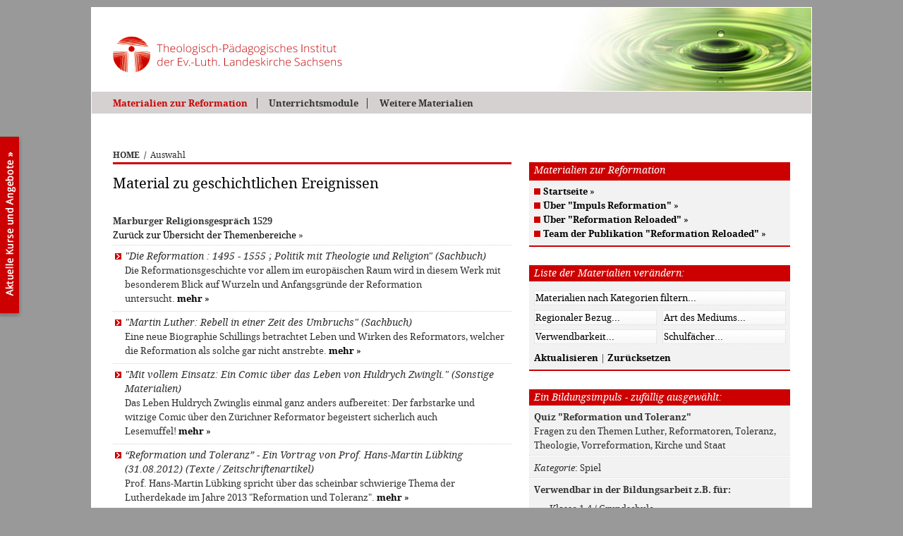

--- FILE ---
content_type: text/html
request_url: https://www.impuls-reformation.de/_script/dbList_materialien.asp?mm=47,%202&list=0,0,251,65&bUrl=de/reformation_materialien.asp
body_size: 32274
content:
<!DOCTYPE HTML PUBLIC "-//W3C//DTD HTML 4.01//EN"
  "http://www.w3.org/TR/html4/strict.dtd">

<HTML><HEAD>

<meta http-equiv="Content-Type" content="text/html;charset=iso-8859-1">
<meta http-equiv="Content-Script-Type" content="text/javascript">
<meta http-equiv="pragma" content="no-cache">
<meta http-equiv="imagetoolbar" content="no">

<meta name="revisit-after" content="30 days">
<meta name="copyright" content="www.impuls-reformation.de">
<meta name="publisher" content="www.impuls-reformation.de">
<meta name="description" content="Bildungsimpulse zur Reformation: Akteure, Projekte, Materialien und mehr | Impuls Reformation ist ein Projekt des Theologisch-Paedagogischen Institutes in Moritzburg">
<meta name="keywords" content="Reformation, Luther, Reformationsorte, Lutherdekade, Reformationsjubilaeum, Bildungsaktivitaeten, Bildungsimpulse, TPI, Theologisch-Paedagogischen Institutes Moritzburg, 500 Jahre Reformation, Bildungsakteure, Bildung, Schule, ausserschulische Bildung, Seminare, Projektwochen, Lehrmaterial">

<title>Materialien [TPI Moritzburg]</title>


<base href="https://www.impuls-reformation.de/">


<link rel=stylesheet type="text/css" href="css/fonts/fontface.css">
<link rel=stylesheet type="text/css" href="css/styleAll.css?v=2">
<link rel=stylesheet type="text/css" href="css/styleTPI.css?v=2">
<link media="screen" rel="stylesheet" type="text/css" href="css/colorbox.css">
<!--[if lte IE 6]><link rel=stylesheet type="text/css" href="css/styleIE.css"><![endif]-->
<!--[if gt IE 6.9999]><link rel=stylesheet type="text/css" href="css/styleIE_7er.css"><![endif]-->

<script type="text/javascript">
   var dUrl = document.URL;
   if(dUrl.search(/#i\d+$/)!=-1){
      document.write("<style type=\"text/css\">#item" + dUrl.substring(dUrl.search(/#i\d+$/)+2,dUrl.length) + "{background-color:#F2F2F2;}</" + "style>");
      }
      window.scrollBy(100, -100);
</script>




<script src="js/functions.js?v=2" type="text/javascript"></script>
<script src="js/jquery-1.4.4.min.js?v=2" type="text/javascript"></script>
<script src="js/jquery.colorbox-min.js?v=2" type="text/javascript"></script>
<script type="text/javascript">
var snArr2 = new Array();
snArr2.push({text:"Startseite",href:"rr/index.asp?mm=2"});
snArr2.push({text:"&#220;ber &quot;Impuls Reformation&quot;",href:"de/infos_impuls-reformation.asp?mm=2"});
snArr2.push({text:"&#220;ber &quot;Reformation Reloaded&quot;",href:"rr/infos_projekttraeger.asp?mm=2"});
snArr2.push({text:"Team der Publikation &quot;Reformation Reloaded&quot;",href:"rr/infos_team.asp?mm=2"});
var snArr3 = new Array();
snArr3.push({text:"Unterrichtsmodule aus &quot;Reformation Reloaded&quot;",href:"rr/module_uebersicht.asp?mm=3"});
snArr3.push({text:"- 1.1 Papsttum und Kirche im Umbruch",href:"rr/modul_1-1_einfuehrung.asp?mm=21"});
snArr3.push({text:"- 1.2 Fr&#252;he Reformationsbestrebungen",href:"rr/modul_1-2_einfuehrung.asp?mm=22"});
snArr3.push({text:"- 2. Luther selbst",href:"rr/modul_2_einfuehrung.asp?mm=23"});
snArr3.push({text:"- 3.1 Die Zeit der Reformation",href:"rr/modul_3-1_einfuehrung.asp?mm=24"});
snArr3.push({text:"- 3.2 Wie die Freiheit in den Glauben kam",href:"rr/modul_3-2_einfuehrung.asp?mm=25"});
snArr3.push({text:"- 3.3 Frieden 1500 &#8211; 1530",href:"rr/modul_3-3_einfuehrung.asp?mm=26"});
snArr3.push({text:"- 3.4 Frauen in der Reformationszeit",href:"rr/modul_3-4_einfuehrung.asp?mm=27"});
snArr3.push({text:"- 4. Die Anderen",href:"rr/modul_4_einfuehrung.asp?mm=28"});
snArr3.push({text:"- 5. Katholische Reform und Gegenreformation",href:"rr/modul_5_einfuehrung.asp?mm=29"});
snArr3.push({text:"- 6.1 Reformation Heute",href:"rr/modul_6-1_einfuehrung.asp?mm=30"});
snArr3.push({text:"- 6.2 Bildung und Reformation geh&#246;ren zusammen",href:"rr/modul_6-2_einfuehrung.asp?mm=31"});
snArr3.push({text:"- 6.3 Martin Luther und die Juden",href:"rr/modul_6-3_einfuehrung.asp?mm=52"});
snArr3.push({text:"&#220;bergreifendes Glossar f&#252;r alle Module",href:"rr/glossar.asp?mm=3"});
snArr3.push({text:"Rollups &quot;Reformation Reloaded&quot;",href:"rr/rollups.asp?mm=3"});
var snArr47 = new Array();
snArr47.push({text:"Bildungsimpulse zur Reformation",href:"de/reformation_materialien.asp?mm=47"});
snArr47.push({text:"Material-Sammlung zu den Themenjahren",href:"de/Material_Themenjahre_Uebersicht.asp?mm=47"});
snArr47.push({text:"Material speziell f&#252;r den Geschichtsunterricht",href:"de/material_geschichtsunterricht.asp?mm=47"});
snArr47.push({text:"Unterrichtsmaterial &quot;Bilder kommen zu Wort&quot;",href:"de/Material_2014_Materialpaket_Bilder-kommen-zu-Wort.asp?mm=47"});
snArr47.push({text:"Unterrichtsmaterial &quot;Luther goes into the World&quot;",href:"de/Material_2015_Paket_Luther-goes-into-the-world.asp?mm=47"});
snArr47.push({text:"Ich m&#246;chte neue Materialien vorschlagen",href:"de/kontaktformular.asp?subject=Reformation_Reloaded:_Material_vorschlagen&mm=47"});
</script>

</head>
<BODY class="dBody" onLoad="javascript:initAll();" onUnload="javascript:exitAll();">



<div id="specWrapper">
<div id="pageWrapper">

   <div id="checkCSS" class="noCSS"><a name="top"></a><hr><h1>Theologisch-P&auml;dagogisches Institut (TPI) in Moritzburg</h1><h2>Materialien zur Reformation [<a href="index.asp" title="TPI Moritzburg - Theologisch P&auml;dagogisches Institut der Ev.-Luth. Landeskirche in Sachsen (Fortbildung, Ausbildung, Tagungen)">www.tpi-moritzburg.de/reformation/</a>]</h2><hr><br></div>

   <div id="head">
      <div class="hLogo"><a class="aTT" href="rr/index.asp" title="Materialien zur Reformation - F&auml;cherverbindende Unterrichtseinheiten f&uuml;r Geschichte und Evangelische Religion und weitere Materialien f&uuml;r die schulische und au&szlig;erschulische Bildung"><img alt="www.tpi-moritzburg.de/reformation" src="pix3/logo_theologisch_paedagogisches_institut_moritzburg_327x53.gif" height="53" width="327"></a></div>
      <div id="subHead"></div>
   </div><!-- id="head" --> 

   <div id="mainNaviWrapper">
      <div class="tb" id="mainNavi">
         <div><div><div><ul class="mnUlA"><li class="ptAFstOn"><a id="mn2" href="https://www.impuls-reformation.de/rr/index.asp?mm=2" title="Materialien zur Reformation">Materialien zur Reformation</a></li>
<li class="ptA"><a id="mn3" href="https://www.impuls-reformation.de/rr/module_uebersicht.asp?mm=3" title="Unterrichtsmodule">Unterrichtsmodule</a></li>
<li class="ptA"><a id="mn47" href="https://www.impuls-reformation.de/de/reformation_materialien.asp?mm=47" title="Weitere Materialien">Weitere Materialien</a></li>
</ul></div></div></div>
      </div><!-- id="mainNavi" -->
   </div><!-- id="mainNaviWrapper" -->   

   <div id="container">

      <div id="usePathWrapper">
         <div id="usePath">
            <ul>
              <li class="fp"><a class="tb" href="https://www.impuls-reformation.de/rr/index.asp">HOME</a></li>
              <li><span>/</span>Auswahl</li>

            </ul>
         </div><!-- id="usePath" -->
      </div><!-- id="usePathWrapper" -->
      
      <div id="mainWrapper">

         <div class="noCSS"><hr><h2>Materialien</h2><hr></div>

         <div id="mainContWrapper">
            <div id="mainCont"><div>
            
            <!-- Main -->
<!--Absatz ff-->


<div class="dbOutList">
   <h1 class="lH1">Material zu geschichtlichen Ereignissen</h1>
   <div class="lHead"><strong>Marburger Religionsgespräch 1529</strong><br><a href="de/reformation_materialien.asp?mm=47, 2">Zur&uuml;ck zur &Uuml;bersicht der Themenbereiche</a> &raquo;</div>



      <div class="lItem icfp1" id="item992"><a name="i992"></a>
         <h3>&quot;Die Reformation : 1495 - 1555 ; Politik mit Theologie und Religion&quot; (Sachbuch)</h3>
         <div class="lB">Die Reformationsgeschichte vor allem im europ&#228;ischen Raum wird in diesem Werk mit besonderem Blick auf Wurzeln und Anfangsgr&#252;nde der Reformation untersucht.&nbsp;<a href="_script/dbDetail_material.asp?mm=47, 2&amp;list=992,0,251,65&amp;bUrl=de/reformation_materialien.asp" title="&quot;Die Reformation : 1495 - 1555 ; Politik mit Theologie und Religion&quot;"><span>mehr</span> &raquo;</a></div>
      </div>

      <div class="lItem ic0" id="item1077"><a name="i1077"></a>
         <h3>&quot;Martin Luther: Rebell in einer Zeit des Umbruchs&quot; (Sachbuch)</h3>
         <div class="lB">Eine neue Biographie Schillings betrachtet Leben und Wirken des Reformators, welcher die Reformation als solche gar nicht anstrebte.&nbsp;<a href="_script/dbDetail_material.asp?mm=47, 2&amp;list=1077,0,251,65&amp;bUrl=de/reformation_materialien.asp" title="&quot;Martin Luther: Rebell in einer Zeit des Umbruchs&quot;"><span>mehr</span> &raquo;</a></div>
      </div>

      <div class="lItem ic1" id="item948"><a name="i948"></a>
         <h3>&quot;Mit vollem Einsatz: Ein Comic &#252;ber das Leben von Huldrych Zwingli.&quot; (Sonstige Materialien)</h3>
         <div class="lB">Das Leben Huldrych Zwinglis einmal ganz anders aufbereitet: Der farbstarke und witzige Comic &#252;ber den Z&#252;richner Reformator begeistert sicherlich auch Lesemuffel!&nbsp;<a href="_script/dbDetail_material.asp?mm=47, 2&amp;list=948,0,251,65&amp;bUrl=de/reformation_materialien.asp" title="&quot;Mit vollem Einsatz: Ein Comic &#252;ber das Leben von Huldrych Zwingli.&quot;"><span>mehr</span> &raquo;</a></div>
      </div>

      <div class="lItem ic0" id="item1093"><a name="i1093"></a>
         <h3>&#8220;Reformation und Toleranz&#8221; - Ein Vortrag von Prof. Hans-Martin L&#252;bking (31.08.2012) (Texte / Zeitschriftenartikel)</h3>
         <div class="lB">Prof. Hans-Martin L&#252;bking spricht &#252;ber das scheinbar schwierige Thema der Lutherdekade im Jahre 2013 &quot;Reformation und Toleranz&quot;.&nbsp;<a href="_script/dbDetail_material.asp?mm=47, 2&amp;list=1093,0,251,65&amp;bUrl=de/reformation_materialien.asp" title="&#8220;Reformation und Toleranz&#8221; - Ein Vortrag von Prof. Hans-Martin L&#252;bking (31.08.2012)"><span>mehr</span> &raquo;</a></div>
      </div>

      <div class="lItem ic1" id="item696"><a name="i696"></a>
         <h3>2000 Jahre Christentum, Folge 7: &#8222;Allein der Glaube &#8211; Zukunft durch R&#252;ckkehr&#8220; (Dokumentarfilm)</h3>
         <div class="lB">Das im &#8222;Ersten&#8220; ausgestrahlte Medienverbundprojekt besch&#228;ftigt sich mit der Geschichte des Christentums. Dokumentarische und nachgestellte Szenen erleichtern dem Zuschauen den Eintritt in die jeweilige Zeit.&nbsp;<a href="_script/dbDetail_material.asp?mm=47, 2&amp;list=696,0,251,65&amp;bUrl=de/reformation_materialien.asp" title="2000 Jahre Christentum, Folge 7: &#8222;Allein der Glaube &#8211; Zukunft durch R&#252;ckkehr&#8220;"><span>mehr</span> &raquo;</a></div>
      </div>

      <div class="lItem ic0" id="item991"><a name="i991"></a>
         <h3>Abenteuer-Spiel: Reformation in Hessen (Spiel)</h3>
         <div class="lB">F&#252;rst Heinrich von Braunschweig-Wolfenb&#252;ttel schickt seinen Diener Johann aus, um Informationen &#252;ber seinen Feind Philipp den Gro&#223;m&#252;tigen von Hessen zu sammeln.&nbsp;<a href="_script/dbDetail_material.asp?mm=47, 2&amp;list=991,0,251,65&amp;bUrl=de/reformation_materialien.asp" title="Abenteuer-Spiel: Reformation in Hessen"><span>mehr</span> &raquo;</a></div>
      </div>

      <div class="lItem ic1" id="item1083"><a name="i1083"></a>
         <h3>DAMALS, das Magazin f&#252;r Geschichte: &quot;Die gro&#223;en Reformatoren&quot; (Texte / Zeitschriftenartikel)</h3>
         <div class="lB">Mar&#173;tin Lu&#173;ther, Huld&#173;rych Zwing&#173;li und Jo&#173;han&#173;nes Cal&#173;vin waren jene gro&#223;en Reformatoren, welche die Amtskirche kritisierten und neue Glaubensgrunds&#228;tze formulierten.&nbsp;<a href="_script/dbDetail_material.asp?mm=47, 2&amp;list=1083,0,251,65&amp;bUrl=de/reformation_materialien.asp" title="DAMALS, das Magazin f&#252;r Geschichte: &quot;Die gro&#223;en Reformatoren&quot;"><span>mehr</span> &raquo;</a></div>
      </div>

      <div class="lItem ic0" id="item1935"><a name="i1935"></a>
         <h3>Die Reformation Martin Luthers (Texte / Zeitschriftenartikel)</h3>
         <div class="lB">Zur&#252;ck zum Usrprung des Evangeliums&nbsp;<a href="_script/dbDetail_material.asp?mm=47, 2&amp;list=1935,0,251,65&amp;bUrl=de/reformation_materialien.asp" title="Die Reformation Martin Luthers"><span>mehr</span> &raquo;</a></div>
      </div>

      <div class="lItem ic1" id="item1070"><a name="i1070"></a>
         <h3>Graphic Novel &quot;Luther&quot; (Sonstige Materialien)</h3>
         <div class="lB">Moritz Stetter fasste bereits Leben und Wirken des Theologen Dietrich Bonhoeffer in Bild und Wort. Nun erscheint die jugendfreundliche, aber dennoch anspruchsvolle Graphic Novel &quot;Luther&quot;.&nbsp;<a href="_script/dbDetail_material.asp?mm=47, 2&amp;list=1070,0,251,65&amp;bUrl=de/reformation_materialien.asp" title="Graphic Novel &quot;Luther&quot;"><span>mehr</span> &raquo;</a></div>
      </div>

      <div class="lItem ic0" id="item1517"><a name="i1517"></a>
         <h3>Lutherpredigt 1529 (Texte / Zeitschriftenartikel)</h3>
         <div class="lB">Martin Luthers Predigt in der Erfurter Barf&#252;&#223;erkirche von 1529.&nbsp;<a href="_script/dbDetail_material.asp?mm=47, 2&amp;list=1517,0,251,65&amp;bUrl=de/reformation_materialien.asp" title="Lutherpredigt 1529"><span>mehr</span> &raquo;</a></div>
      </div>

      <div class="lItem ic1" id="item365"><a name="i365"></a>
         <h3>Martin Luther &#8211; Biographie von Volker Leppin (Sonstige Materialien)</h3>
         <div class="lB">Die von Leppin vorgelegte Biographie Luthers wagt ein Gedankenexperiment: der Reformator soll von seinen Wurzeln her betrachtet werden, um der Person Luthers ohne Vorinterpretationen m&#246;glichst nahe zu kommen.&nbsp;<a href="_script/dbDetail_material.asp?mm=47, 2&amp;list=365,0,251,65&amp;bUrl=de/reformation_materialien.asp" title="Martin Luther &#8211; Biographie von Volker Leppin"><span>mehr</span> &raquo;</a></div>
      </div>

      <div class="lItem ic0" id="item1684"><a name="i1684"></a>
         <h3>Martin Luther - die Lektionen der Stra&#223;e. (Sachbuch)</h3>
         <div class="lB">Wie die Welt das Denken des Reformators ver&#228;nderte.&nbsp;<a href="_script/dbDetail_material.asp?mm=47, 2&amp;list=1684,0,251,65&amp;bUrl=de/reformation_materialien.asp" title="Martin Luther - die Lektionen der Stra&#223;e."><span>mehr</span> &raquo;</a></div>
      </div>

      <div class="lItem ic1" id="item859"><a name="i859"></a>
         <h3>Melanchthon neu entdeckt (Texte / Zeitschriftenartikel)</h3>
         <div class="lB">Den 500. Geburtstag des gro&#223;en Humanisten nehmen Vertreter aus Kirche und Politik zum Anla&#223;, um das Wirken und die Zeit Melanchthons zu beleuchten.&nbsp;<a href="_script/dbDetail_material.asp?mm=47, 2&amp;list=859,0,251,65&amp;bUrl=de/reformation_materialien.asp" title="Melanchthon neu entdeckt"><span>mehr</span> &raquo;</a></div>
      </div>

      <div class="lItem ic0" id="item2103"><a name="i2103"></a>
         <h3>Quiz &quot;Reformation und Toleranz&quot; (Spiel)</h3>
         <div class="lB">Fragen zu den Themen Luther, Reformatoren, Toleranz, Theologie, Vorreformation, Kirche und Staat&nbsp;<a href="_script/dbDetail_material.asp?mm=47, 2&amp;list=2103,0,251,65&amp;bUrl=de/reformation_materialien.asp" title="Quiz &quot;Reformation und Toleranz&quot;"><span>mehr</span> &raquo;</a></div>
      </div>

      <div class="lItem ic1" id="item836"><a name="i836"></a>
         <h3>Stefan Rhein &quot;Philipp Melanchthon. Reformator - Lehrer Deutschlands - Weggef&#228;hrte Luthers&quot; (Sachbuch)</h3>
         <div class="lB">Pillip Melanchton vereinte viele Attribute auf sich. Philosoph, Theologe, Humanist - die Reihung lie&#223;e sich m&#252;helos fortsetzen.&nbsp;<a href="_script/dbDetail_material.asp?mm=47, 2&amp;list=836,0,251,65&amp;bUrl=de/reformation_materialien.asp" title="Stefan Rhein &quot;Philipp Melanchthon. Reformator - Lehrer Deutschlands - Weggef&#228;hrte Luthers&quot;"><span>mehr</span> &raquo;</a></div>
      </div>

      <div class="lItem ic0" id="item751"><a name="i751"></a>
         <h3>Themenheft Reformation. Geschichte Lernen 9 (2008). (Texte / Zeitschriftenartikel)</h3>
         <div class="lB">Aus geschichtsdidaktischer Sicht widmen sich die Artikel multiperspektivisch dem Thema Reformation und liefern zahlreiche Impulse sowie Materialien f&#252;r die Umsetzung im Unterricht.&nbsp;<a href="_script/dbDetail_material.asp?mm=47, 2&amp;list=751,0,251,65&amp;bUrl=de/reformation_materialien.asp" title="Themenheft Reformation. Geschichte Lernen 9 (2008)."><span>mehr</span> &raquo;</a></div>
      </div>

      <div class="lItem ic1" id="item1952"><a name="i1952"></a>
         <h3>&#220;berblick zur Reformation (Kartenmaterial / Geodaten)</h3>
         <div class="lB">Infographik zur Ausbreitung, dem geschichtlichen Ablauf und den Grundgedanken der Reformation&nbsp;<a href="_script/dbDetail_material.asp?mm=47, 2&amp;list=1952,0,251,65&amp;bUrl=de/reformation_materialien.asp" title="&#220;berblick zur Reformation"><span>mehr</span> &raquo;</a></div>
      </div>

      <div class="lItem ic0" id="item752"><a name="i752"></a>
         <h3>Wer war Luther? Infos, Hintergr&#252;nde und Diskussionsanregungen. (Kopiervorlage)</h3>
         <div class="lB">Das Material stellt Kopiervorlagen bereit, die umf&#228;nglich das Thema Reformation didaktisch aufbereiten. Zur selbstst&#228;ndigen und spielerischen Erarbeitung f&#252;r Sch&#252;lerinnen und Sch&#252;ler.&nbsp;<a href="_script/dbDetail_material.asp?mm=47, 2&amp;list=752,0,251,65&amp;bUrl=de/reformation_materialien.asp" title="Wer war Luther? Infos, Hintergr&#252;nde und Diskussionsanregungen."><span>mehr</span> &raquo;</a></div>
      </div>

      <div class="lItem ic1" id="item2073"><a name="i2073"></a>
         <h3>Zwingli und Luther (Texte / Zeitschriftenartikel)</h3>
         <div class="lB">Ihr Streit um das Abendmahl in seinen politischen und religi&#246;sen Beziehungen&nbsp;<a href="_script/dbDetail_material.asp?mm=47, 2&amp;list=2073,0,251,65&amp;bUrl=de/reformation_materialien.asp" title="Zwingli und Luther"><span>mehr</span> &raquo;</a></div>
      </div>

</div>

<!--Absatz ff-->


<!-- /Main -->

            </div></div><!-- id="mainCont" -->
            <div class="botClr">&nbsp;</div>
         </div><!-- id="mainContWrapper" -->
         
         <div class="noCSS"><hr></div>

         <div id="addContWrapper">
            <div id="addCont">
               
               <div class="m2"><h2 class="infoAreaTitle">Materialien zur Reformation</h2><div class="subNaviArea"><div class="infoArea"><ul class="mnUlB"><li class="ptBFst sn1"><a class="" href="https://www.impuls-reformation.de/rr/index.asp?mm=2" title="Startseite"><span>Startseite</span> &raquo;</a></li>
<li class="ptB sn0"><a class="" href="https://www.impuls-reformation.de/de/infos_impuls-reformation.asp?mm=2" title="&#220;ber &quot;Impuls Reformation&quot;"><span>&#220;ber &quot;Impuls Reformation&quot;</span> &raquo;</a></li>
<li class="ptB sn1"><a class="" href="https://www.impuls-reformation.de/rr/infos_projekttraeger.asp?mm=2" title="&#220;ber &quot;Reformation Reloaded&quot;"><span>&#220;ber &quot;Reformation Reloaded&quot;</span> &raquo;</a></li>
<li class="ptB sn0"><a class="" href="https://www.impuls-reformation.de/rr/infos_team.asp?mm=2" title="Team der Publikation &quot;Reformation Reloaded&quot;"><span>Team der Publikation &quot;Reformation Reloaded&quot;</span> &raquo;</a></li>
</ul></div></div></div>
               
               <div class="noCSS"><hr></div>
               
               


   <script type="text/javascript">
      function listFilter_send(){
         var df=document.listFilterForm; 
         df.setListFilter.value="1"; 
         df.submit()
      }
   </script>

   <div class="filterArea stdForm">
      <h2>Liste der Materialien ver&auml;ndern:</h2>
      <div class="faBody">
         <form action="_script/dbList_materialien.asp?mm=47, 2&amp;list=0,0,251,65" name="listFilterForm" method="post">
         <div id="fld_filter213" class="fFld">
            <select class="" name="filter213" onChange="javascript:listFilter_send()">
               <option value="-1">Materialien nach Kategorien filtern...</option>
               
<option value="224">Ausstellung</option>
<option value="223">Belletristik</option>
<option value="222">Dokumentarfilm</option>
<option value="221">Fotographie</option>
<option value="220">Handschrift</option>
<option value="219">H&#246;rbuch</option>
<option value="218">H&#246;rspiel</option>
<option value="217">Kalender</option>
<option value="216">Kartenmaterial / Geodaten</option>
<option value="215">Kopiervorlage</option>
<option value="214">Kunstobjekt</option>
<option value="213">Kurzfilm</option>
<option value="212">Lernprogramm</option>
<option value="211">Musik</option>
<option value="210">Musiknoten</option>
<option value="209">Online-Material</option>
<option value="208">Online Themenseite</option>
<option value="207">Podcast</option>
<option value="206">Sachbuch</option>
<option value="205">Spiel</option>
<option value="204">Spielfilm</option>
<option value="203">Texte / Zeitschriftenartikel</option>
<option value="202">Theater</option>
<option value="201">Sonstige Materialien</option>

               
            </select>
         </div>
         <div class="fGroup">
            <div id="fld_filter230" class="stdFld fl">
               <select class="" name="filter230" onChange="javascript:listFilter_send()">
                  <option value="-1">Regionaler Bezug...</option>
                  
<option value="235">Deutschland gesamt</option>
<option value="234">Mitteldeutschland</option>
<option value="233">S&#252;ddeutschland</option>
<option value="232">Norddeutschland</option>
<option value="231">England</option>
<option value="230">Niederlande</option>
<option value="229">Nordamerika</option>
<option value="228">Osteuropa</option>
<option value="227">Schweiz</option>
<option value="226">Skandinavien</option>
<option value="225">Sonstige / Regional &#252;bergreifend</option>

                  
               </select>
            </div>
            <div id="fld_filter227" class="stdFld fr">
               <select class="" name="filter227" onChange="javascript:listFilter_send()">
                  <option value="-1">Art des Mediums...</option>
                  
<option value="196">Audio-CD / Kassette</option>
<option value="195">Blindendruck</option>
<option value="194">Buch</option>
<option value="193">Datei (PDF, Pr&#228;sent., Bild, ...)</option>
<option value="192">E-Book</option>
<option value="191">Film (Blu-Ray, DVD, VHS)</option>
<option value="190">Foliensatz</option>
<option value="189">Medienkombination</option>
<option value="188">Software / App</option>
<option value="187">Website</option>
<option value="186">Zeitung / Zeitschrift</option>
<option value="185">Sonstiges</option>

                  
               </select>
            </div>
            <div id="fld_filter246" class="stdFld fl">
               <select class="" name="filter246" onChange="javascript:listFilter_send()">
                  <option value="-1">Verwendbarkeit...</option>
                  
<option value="267">Klasse 1-4 / Grundschule</option>
<option value="266">Klasse 5-10 / Alle Schulformen</option>
<option value="265">Klasse 11-12 / Gymnasium</option>
<option value="264">Berufsbildende Schule</option>
<option value="263">Sonderschule/F&#246;rderschule</option>
<option value="262">au&#223;erschulische Jugendbildung</option>
<option value="777">Von Sch&#252;lern f&#252;r Sch&#252;ler</option>
<option value="261">Erwachsenenbildung</option>
<option value="260">Gemeindearbeit</option>

                  
               </select>
            </div>
            <div id="fld_filter248" class="stdFld fr">
               <select class="" name="filter248" onChange="javascript:listFilter_send()">
                  <option value="-1">Schulf&auml;cher...</option>
                  
<option value="246">Geschichte</option>
<option value="245">Deutsch</option>
<option value="244">Latein</option>
<option value="243">Ev. Religion</option>
<option value="242">Kath. Religion</option>
<option value="241">Ethik/Sozialkunde</option>
<option value="240">Musik</option>
<option value="239">Kunst</option>
<option value="238">Naturwissenschaften/Mathematik</option>
<option value="237">Sonstige</option>
<option value="236">F&#228;cher&#252;bergreifend</option>

                  
               </select>
            </div>
         </div>
         
         <div class="foot">
            <input name="setListFilter" type="hidden" value="">
            <a class="set" href="javascript:void(0);" onClick="javascript:listFilter_send()" title="Liste aktualisieren..."><span>Aktualisieren</span></a>&nbsp;|&nbsp;<a class="reset" href="_script/dbList_materialien.asp?mm=47, 2&amp;list=0,0,251,65" title="Filter zur&uuml;cksetzen..."><span>Zur&uuml;cksetzen</span></a>
         </div>
         </form>
      </div>
   </div>

<!-- addCont -->
<!--Absatz ff-->


<!-- /addCont -->






<div class="dbOutList dbOutDetails subDetails dExpList">
   <h2>Ein Bildungsimpuls - zuf&auml;llig ausgew&auml;hlt:</h2>
   <div class="subBody">
      <b>Quiz &quot;Reformation und Toleranz&quot;</b><br>
      Fragen zu den Themen Luther, Reformatoren, Toleranz, Theologie, Vorreformation, Kirche und Staat<br>
      <hr><span class="ti">Kategorie</span>: Spiel<br>
      <hr><b>Verwendbar in der Bildungsarbeit z.B. f&uuml;r:</b>
      <div class="subBody subFlatList"><ul>
   <li class="icfp1">Klasse 1-4 / Grundschule</li>
   <li class="ic0">Klasse 5-10 / Alle Schulformen</li>
   <li class="ic1">Berufsbildende Schule</li>
   <li class="ic0">au&#223;erschulische Jugendbildung</li>
   <li class="ic1">Gemeindearbeit</li></ul></div>
      
      <hr><img alt="" class="arrImg" src="pix3/std_arr.gif" height="11" width="11"><a href="_script/dbDetail_material.asp?mm=47&amp;list=2103,0&amp;bUrl=de/reformation_materialien.asp" title="Quiz &quot;Reformation und Toleranz&quot;"><span>Details zum Material anzeigen</span> &raquo;</a>
   </div>
</div>
<div class="shuffleReloadLnk"><a href="_script/dbList_materialien.asp?mm=47,%202&amp;list=0,0,251,65&amp;bUrl=de/reformation_materialien.asp" title="Anderes Material vorschlagen...">neuer Zufallsimpuls</a></div>



            </div><!-- id="addCont" -->
         </div><!-- id="addContWrapper" -->

      </div><!-- id="mainWrapper" -->

   </div><!-- id="container" -->

   <div class="noCSS"><hr></div>

   <div id="footer">
      <ul class="r">
         <li class="imprint"><a class="aTT" href="rr/impressum.asp?mm=2" title="Impressum f&uuml;r www.tpi-moritzburg.de/reformation">Impressum</a></li>
         <li><a class="aTT" href="http://www.TPI-Moritzburg.de/" onClick="window.open(this.href); return false;" title="Eine Publikation des Theologisch P&auml;dagogisches Instituts (TPI) der Ev.-Luth. Landeskirche in Sachsen - www.TPI-Moritzburg.de">Eine Publikation des TPI Moritzburg &copy; 2026</a></li>
      </ul>
      <ul class="l">
<li class="goTop"><a class="aTT" href="javascript:window.scrollTo(0,0);" title="Seite nach oben rollen"><img alt="" src="https://www.impuls-reformation.de/pix3/s_top_7x11.gif" height="11" width="7">nach oben</a></li>
<li class="print"><a class="aTT" href="_script/dbList_materialien.asp?print=1&amp;list=0,0,251,65" onClick="javascript:topInfo(this.href,'print',780,600); return false;" title="Aktuelle Seite in der Druckansicht &ouml;ffnen"><img alt="" src="https://www.impuls-reformation.de/pix3/s_print_11x10.gif" height="10" width="11">Druckansicht</a></li>
<li class="imginfo"><a href="rr/infos_bildnachweise.asp" title="Informationen zu verwendeten Bildern..."><img alt="" src="https://www.impuls-reformation.de/pix3/s_imginfo_11x10.gif" height="10" width="11">Bildnachweis</a></li>
</ul>

   </div><!-- id="footer" -->

   <div id="footerAddArea">
      <div class="aaWrapper">
         <ul>
            <li class="l_impuls"><img alt="Impuls-Reformation.de - Akteure, Projekte, Materialien" src="pix3/logo_impuls-reformation_120x59.gif" height="59" width="120"></li>
            <li class="txt">Impuls Reformation wurde gef&ouml;rdert durch das <br><a href="https://www.smk.sachsen.de/" onClick="window.open(this.href); return false;" title="externer Link: www.smk.sachsen.de">S&auml;chsische Staatsministerium f&uuml;r Kultus und Sport</a><br>und die <a href="http://www.evlks.de/" onClick="window.open(this.href); return false;" title="externer Link: www.evlks.de">Ev.-Lutherische Landeskirche Sachsens</a></li>
            <li class="l_smk"><a href="https://www.smk.sachsen.de/" onClick="window.open(this.href); return false;" title="externer Link: www.smk.sachsen.de"><img alt="S&auml;chsisches Staatsministerium für Kultus und Sport" src="pix/logo_sw_smk-sachsen_253x36.gif" height="36" width="253"></a></li>
            <li class="l_evlks"><a href="http://www.evlks.de/" onClick="window.open(this.href); return false;" title="externer Link: www.evlks.de"><img alt="Evangelisch-Lutherische Landeskirche Sachsen" src="pix/logo_sw_landeskirche_85x93.gif" height="93" width="85"></a></li>
         </ul>
      </div>
      <div class="aaWrapper">
         <ul>
            <li class="l_rr"><img alt="Reformation Reloaded" src="pix2/logo_reformation_reloaded_130x47.gif" height="47" width="130"></li>
            <li class="txt">Reformation Reloaded entstand in Zusammenarbeit mit <br>dem <a href="http://geschichtslehrerverband.de/" onClick="window.open(this.href); return false;" title="externer Link: geschichtslehrerverband.de">Verband der Geschichtslehrer Deutschlands e.V.</a> und <br>wurde gef&ouml;rdert durch die <a href="https://www.ekd.de/" onClick="window.open(this.href); return false;" title="externer Link: www.ekd.de">Ev. Kirche in Deutschland</a></li>
            <li class="l_vgd"><a href="http://geschichtslehrerverband.de/" onClick="window.open(this.href); return false;" title="externer Link: geschichtslehrerverband.de"><img alt="Verband der Geschichtslehrer Deutschlands e.V." src="pix3/logo_vgd_196x51.gif" height="51" width="196"></a></li>
            <li class="l_ekd"><a href="https://www.ekd.de/" onClick="window.open(this.href); return false;" title="externer Link: www.ekd.de"><img alt="EKD" src="pix3/logo_ekd_121x57.gif" height="57" width="121"></a></li>
         </ul>
      </div>
   </div><!-- id="footerAddArea" -->

   <div class="noCSS"><br><hr><a href="_script/dbList_materialien.asp?mm=47,%202&amp;list=0,0,251,65&amp;bUrl=de/reformation_materialien.asp#top" title="Seite nach oben rollen">nach oben springen</a> || <a href="index.asp" title="Materialien zur Reformation f&uuml;r die schulische und au&szlig;erschulische Bildung">Zur Startseite</a><hr><br></div>

</div><!-- id="pageWrapper" -->

<div id="tpiButton"><a class="aTT" id="tpiButtonLnk" onClick="window.open(this.href); return false;" href="http://www.tpi-moritzburg.de/" title="Hier gehts zur Hauptseite des Theologisch-Pädagogisches Instituts (TPI) in Moritzburg mit den aktuellen Kursen und Angeboten...">&nbsp;</a></div>

<div id="pageOverlay" style="display:none;"></div>
<div id="pageOverlayCont" style="display:none;">
   <div id="pageOverlayBodyWrapper" class="bodyWrapper">
      <div id="pageOverlayClose"><a href="javascript:void(0);" onClick="javascript:closeOverlay();"><span>Fenster schließen</span></a></div>
      <div id="pageOverlayBody" onMouseOver="javascript:showTT(this,'');" onMouseOut="javascript:hideTT();"></div>
   </div>
</div><!-- id="pageOverlayCont" -->

</div><!-- id="specWrapper" -->

<div id="emHeightHlp">&nbsp;</div>

<div id="gMapOverlay"></div>
<div id="tooltipDiv"></div>
<div id="cbTitleDiv"></div>


</body></html>



--- FILE ---
content_type: text/css
request_url: https://www.impuls-reformation.de/css/fonts/fontface.css
body_size: 1884
content:
/* Generated by Font Squirrel (http://www.fontsquirrel.com) on February 5, 2012 */


@font-face {
    font-family: 'DroidSerifRegular';
    src: url('droidserif-regular-webfont.eot');
    src: url('droidserif-regular-webfont.eot?#iefix') format('embedded-opentype'),
         url('droidserif-regular-webfont.woff') format('woff'),
         url('droidserif-regular-webfont.ttf') format('truetype'),
         url('droidserif-regular-webfont.svg#DroidSerifRegular') format('svg');
    font-weight: normal;
    font-style: normal;

}

@font-face {
    font-family: 'DroidSerifBold';
    src: url('droidserif-bold-webfont.eot');
    src: url('droidserif-bold-webfont.eot?#iefix') format('embedded-opentype'),
         url('droidserif-bold-webfont.woff') format('woff'),
         url('droidserif-bold-webfont.ttf') format('truetype'),
         url('droidserif-bold-webfont.svg#DroidSerifBold') format('svg');
    font-weight: normal;
    font-style: normal;

}

@font-face {
    font-family: 'DroidSerifItalic';
    src: url('droidserif-italic-webfont.eot');
    src: url('droidserif-italic-webfont.eot?#iefix') format('embedded-opentype'),
         url('droidserif-italic-webfont.woff') format('woff'),
         url('droidserif-italic-webfont.ttf') format('truetype'),
         url('droidserif-italic-webfont.svg#DroidSerifItalic') format('svg');
    font-weight: normal;
    font-style: normal;

}

@font-face {
    font-family: 'DroidSerifBoldItalic';
    src: url('droidserif-bolditalic-webfont.eot');
    src: url('droidserif-bolditalic-webfont.eot?#iefix') format('embedded-opentype'),
         url('droidserif-bolditalic-webfont.woff') format('woff'),
         url('droidserif-bolditalic-webfont.ttf') format('truetype'),
         url('droidserif-bolditalic-webfont.svg#DroidSerifBoldItalic') format('svg');
    font-weight: normal;
    font-style: normal;

}


--- FILE ---
content_type: text/css
request_url: https://www.impuls-reformation.de/css/styleAll.css?v=2
body_size: 53195
content:
/* **************************************************************
   impuls-reformation.de
***************************************************************** */

* {
									font-size: 100%;  				/* 16px */
									font-family: 'DroidSerifRegular', Arial, sans-serif;
									font-size-adjust: 0.54;
									font-weight:100;
									margin:0; 
									padding:0;
									}

body{
									background-color:#999;
									color:#333;
									font-size: 62.5%;   				/* 10px */
									line-height:1.4em;
									}

b, strong, .tb, .tb *, a span, 
#cbTitleDiv,
.dbKeywordTree li.thOpen a,
.badFormMsgDiv, .goodFormMsgDiv{
									font-family: 'DroidSerifBold', Arial, sans-serif;
									}

i, .ti, .ti *, h2, h3, h4,
#mainCont .txtStd th,
#addCont .txtStd th{
									font-family: 'DroidSerifItalic', Arial, sans-serif;
									}

.tbi, .tbi *, h2 a span, h3 a span{
									font-family: 'DroidSerifBoldItalic', Arial, sans-serif;
									}

.flowingTxt a span{
									font-family: 'DroidSerifRegular', Arial, sans-serif;
									}

/* ********************************** Layout ********************************** */

#emHeightHlp{
									font-size:1em;
									height:4em;
									overflow:hidden;
									}

#pageWrapper{
									border:1px solid #fff;
									clear:both;
									margin:1em auto;
									position:relative;
									width:1020px;
									}

/* Kopf ----------------------------------------------------------------------- */

#head{
									background:#fff url(../pix/headBg_370x118.jpg) no-repeat right top;
									border-bottom:1px solid #fff;
									height:118px;
									overflow:hidden;
									position:relative;
									}

#head a{
									display:block;
									margin:5px 0 4px 13px;
									padding:16px;
									width:153px;
									}

/* headNavi */

#headNaviWrapper{
									background-color:#E64684;
									border-top:2px solid #E64684;
									border-bottom:2px solid #E64684;
									padding:0 2.1em 0 3em;
									position:relative;
									}

#headTitle{
									}


#headTitle h5{
									color:#fff;
									font-size:1.8em;
									line-height:1em;
									padding:5px 0 4px 0;
									}

#headNavi{
									float:right;
									overflow:auto;
									padding:8px 0 0 0;
									position:relative;
									}

#headNavi ul{
									list-style:none outside;
									}

#headNavi li{
									border-left:1px solid #000;
									float:left;
									font-size:1.2em;
									padding:0 .75em 0 .6667em;
									text-transform:uppercase;
									}

#headNavi li.contact{
									border-left:0;
									}

#headNavi li.loginLnk{
									}

#headNavi li.logoutLnk{
									}

#headNavi li.userDataLnk{
									background:url(../pix/s_userdata_12x12.gif) no-repeat 7px center;
									padding:0 .75em 0 24px;
									}

#headNavi li.fblink{
									background:url(../pix/s_headFB_12x12.gif) no-repeat right center;
									padding:0 18px 0 .75em;
									}

#headNavi li a,
#headNavi li span{
									color:#fff;
									text-decoration:none;
									}

#headNavi li a:hover{
									color:#fff;
									text-decoration:underline;
									}

/* mainNavi */

#mainNaviWrapper{
									background:#E5C300 url(../pix/mainNaviBg.gif) repeat-x left top;
									border-top:1px solid #fff;
									padding:0 3em;
									position:relative;
									}

#mainNavi{
									border-left:1px solid #fff;
									overflow:auto;
									position:relative;
									}

#mainNavi ul{
									list-style:none outside;
									margin:0; padding:0;
									}

#mainNavi li{
									border-right:1px solid #fff;
									float:left;
									position:relative;
									text-transform:uppercase;
									}

#mainNavi a{
									background:#E5C300 url(../pix/mainNaviBg.gif) repeat-x left top;
									color:#000;
									display:block;
									font-size:1.3em;
									line-height:1em;
									padding:.7692em 1em .6154em 1em;
									text-decoration:none;
									}

#mainNavi a:hover,
#mainNavi li.ptAOn a{
									background:#FFEF91 url(../pix/mainNaviOnBg.gif) repeat-x left bottom;
									color:#000;
									text-decoration:none;
									}

/* Subnavi-Menue -------------------------------------------------------------- */

.subNaviHlpDiv{
									/* border:1px solid #fff; */
									position:absolute;
									}

.subNaviHlpDiv .bgT,
.subNaviHlpDiv .bgT span{
									height:14px;
									overflow:hidden;
									}

.subNaviHlpDiv .bgT{
									background:url(../pix/menuBgTR.png) no-repeat right top;
									padding-right:6px;
									}

.subNaviHlpDiv .bgT span{
									background:url(../pix/menuBgT.png) no-repeat left top;
									display:block;
									}

.subNaviHlpDiv .bgB,
.subNaviHlpDiv .bgB span{
									height:6px;
									overflow:hidden;									
									}

.subNaviHlpDiv .bgB{
									background:url(../pix/menuBgBR.png) no-repeat right top;
									padding-right:6px;
									}

.subNaviHlpDiv .bgB span{
									background:url(../pix/menuBgB.png) no-repeat left top;
									display:block;
									}

.subNaviHlpDiv .wrA{
									background:url(../pix/menuBgL.png) repeat-y left top;
									padding-left:3px;
									}

.subNaviHlpDiv .wrB{
									background:url(../pix/menuBgR.png) repeat-y right top;
									padding-right:6px;
									}

.subNaviHlpDiv .box{
									background:#FFD900;
									}

.subNaviHlpDiv ul{
									list-style:none outside;
									}

.subNaviHlpDiv li{
									border:0;
									font-size:1.2em;
									}



.subNaviHlpDiv a{
									border-top:1px solid #fff;
									color:#333;
									display:block;
									padding:.75em 13px;
									white-space:nowrap;
									}

.subNaviHlpDiv a:hover{
									background:#FFEF91 url(../pix/mainNaviOnBg.gif) repeat-x left bottom;
									color:#000;
									}

.subNaviHlpDiv a, 
.subNaviHlpDiv a:hover, 
.subNaviHlpDiv a span, 
.subNaviHlpDiv a:hover span{
									text-decoration:none;
									}

.subNaviHlpDiv li.n0 a{
									border:0;
									}

/* subNavi */

.subNaviArea{
									margin-bottom:2em;
									}

.subNaviArea .infoArea{
									overflow:auto;
									padding:6px;
									}

#addCont .subNaviArea ul{
									list-style:none outside;
									margin:0; padding:0;
									}

.subNaviArea a{
									background:url(../pix/std_block.gif) no-repeat left 4px;
									display:block;
									padding-left:14px;
									/* text-indent:14px; */
									}

.subNaviArea li.ptBFstOn a,
.subNaviArea li.ptBOn a{
									background:url(../pix/std_arr.gif) no-repeat left 4px;
									}

.subNaviArea li.ptBIFst a,
.subNaviArea li.ptBI a{
									background:url(../pix/std_blockEm.gif) no-repeat left 4px;
									}

.subNaviArea li.ptBIFstOn a,
.subNaviArea li.ptBIOn a{
									background:url(../pix/std_arrEm.gif) no-repeat left 4px;
									}

/* Hauptbereich --------------------------------------------------------------- */

#container{
									background-color:#fff;		/* workBg:  */
									padding:0 3em 3.5em 3em;
									}

#mainWrapper{
									border-top:1px solid #fff;
									overflow:auto;
									position:relative;
									}

/* usePath */

#usePathWrapper{
									font-size:1.2em;
									height:5.6667em;	/* 68 @12 */
									overflow:hidden;
									position:relative;
									}

#usePath{
									overflow:auto;
									position:absolute; bottom:2px; left:0;
									width:565px;
									}

.wBody #usePath{				/* ganze Breite */
									width:955px;
									}

#usePath ul{
									list-style:none outside;
									}

#usePath li{
									float:left; 
									}

#usePath a{
									color:#333;
									text-decoration:none;
									white-space:nowrap;
									}

#usePath a:hover{
									color:#E64684;
									text-decoration:none;
									}

#usePath li span{
									display:block;
									float:left;
									padding:0 .5em;
									}

#usePath a.detailBackLnk img{
									margin-left:6px;
									}

/* rechte Spalte */

#addContWrapper{
									/* border-top:3px solid #76B725; */
									float:right;
									overflow:auto;
									position:relative;
									width:370px;
									}

#addCont{
									font-size:1.3em;
									line-height:1.5385em;	/* 20 @13 */
									padding-bottom:2.5em;
									position:relative;
									}

/* Content-Bereich */

#mainContWrapper{
									border-top:3px solid #76B725;
									float:left;
									overflow:auto;
									padding-bottom:.75em;
									position:relative;
									width:565px;
									}

.aBody #mainContWrapper{	/* autUse */
									border-top:0;
									margin:3em 0 10em 0;
									}

.dBody #mainContWrapper{	/* Detailseiten */
									}

.fBody #mainContWrapper{	/* dbForm */
									}

.wBody #mainContWrapper{	/* ganze Breite */
									width:955px;
									}

#mainCont{
									font-size:1.3em;
									line-height:1.5385em;	/* 20 @13 */
									overflow:auto;
									position:relative;
									}

/* Seiten-Abschluss */

#footer{
									background-color:#75B926;
									border-top:2px solid #75B926;
									border-bottom:2px solid #75B926;
									clear:both;
									color:#fff;
									font-size:1.3em;
									overflow:auto;
									}
			
#footer ul{
									list-style:none outside;
									}

#footer ul li{
									float:right;
									padding:2px 2.5em;
									}

#footer ul li a{
									color:#fff;
									text-decoration:none;
									}

#footer ul li a:hover{
									text-decoration:underline;
									}

#footer ul.r li{
									float:right;
									padding:1px 1em 1px 2em;
									}

#footer ul.r li.imprint{
									border-left:1px solid #fff;
									margin:1px 0;
									padding:1px 2.5em 1px 1em;
									}

#footer ul.l{
									margin-left:2em;
									}

#footer ul.l li{
									float:left;
									margin-right:1.25em;
									padding:0;
									}

#footer ul.l li img{
									margin-right:7px;
									}

#footer ul.l li a{
									display:block;
									padding:2px .5em;
									}

#footer ul.l li a:hover{
									}

/* Logobereich im Fuss */

#footerAddArea{
									background-color:#F2F2F2;
									overflow:auto;
									padding:1.25em 3em;
									}

#footerAddArea .r{
									float:right;
									overflow:auto;
									}

#footerAddArea ul{
									list-style:none outside;
									}

#footerAddArea li{
									float:left;
									margin:0 3em 0 0;
									}

#footerAddArea .r li{
									margin:0 0 0 2em;
									}

#footerAddArea li.txt{
									padding:12px 0;
									white-space:nowrap;
									}

#footerAddArea li.la{
									padding-top:10px;
									}

#footerAddArea li.lb{
									padding-top:20px;
									}

#footerAddArea li.lc{
									}

/* ------------------------------- Druckansicht ------------------------------- */

#printNavi{
									border-bottom:2px solid #737573;
									padding:0 1em;
									}

#printNavi ul{
									list-style:none outside;
									margin:0; padding:0;
									}

#printNavi li{
									border-left:2px solid #737573;
									float:right;
									font-size:1.3em;
									}

#printNavi a{
									color:#fff;
									display:block;
									padding:.5em 1em;
									text-decoration:none;
									}

#printNavi a:hover{
									text-decoration:underline;
									}

#printContainer{
									background-color:#fff;
									overflow:auto;
									padding:2em 2em 0 2em;
									position:relative;
									}

#printBody #logo{
									padding:.5em 0 2em 0;
									}

#printContWrapper{
									border-top:3px solid #76B725;
									border-bottom:2px solid #76B725;
									overflow:auto;
									padding:.75em 0;
									}

#printFooter{
									background-color:#fff;
									border-bottom:2px solid #737573;
									font-size:1.3em;
									line-height:1.5385em;	/* 20 @13 */
									padding:1.5em 2em;
									}

#printFooter a{
									color:#000;
									font-weight:200;
									text-decoration:none;
									}

@media print {
	#printNavi{
									display:none;
									}
	#printFooter{
									border:0;
									}
}

/* --------------------------------- Absatz ----------------------------------- */

p.none{							}
p.mini{							margin-top:.25em;}				/* 3px */
p.halb{							margin-top:1em;}					/* 12px */
p.norm{							margin-top:1.6667em;}			/* 20px */

p.clrB{							clear:both;}

p.bigA{							margin-top:2.5em;}				/* 30px */
p.bigB{							margin-top:3.3333em;}			/* 40px */
p.bigC{							margin-top:5em;}					/* 60px */
p.bigD{							margin-top:6.6667em;}			/* 80px */


/* ------------------------------ Linkformate --------------------------------- */

a{
									color:#000;
									text-decoration:none;
									}

a span{
									/* bold ueber font-family */
									text-decoration:none;
									}

.flowingTxt a span{
									/* font-family */
									text-decoration:underline;
									}

.flowingTxt a:hover span{
									/* font-family */
									text-decoration:none;
									}

a img.lnkImg{
									margin-left:4px;
									}

a:visited{
									}

a:hover{
									color:#76B725;
									}

a:hover span{
									text-decoration:underline;
									}

a:active{
									color:#76B725;
									}

/* Headlinks */

h1 a{
									color:#000;
									}

h1 a:hover{
									}

h2 a{
									color:#fff;
									}

h2 a:hover{
									color:#fff;
									}

/* ----------------------------- Schriftformate ------------------------------- */

h1{
									color:#000;
									display:inline;
									font-size:1.5385em;	/* 18 @13 */
									font-weight:100;
									line-height:1.4444em;
									}

h2, h4{
									background-color:#75B926;
									border:1px solid #75B926;
									clear:both;
									color:#fff;
									display:block;
									/* italic ueber font-family */
									font-size:1.0769em;	/* 14 @13 */
									font-weight:100;
									line-height:1.4286em;
									margin:0 0 -1.4286em 0;
									padding:1px .4286em;
									}

h3{
									color:#333;
									display:inline;
									/* italic ueber font-family */
									font-size:1.0769em;	/* 14 @13 */
									font-weight:100;
									}

h4{
									background-color:#E64684;
									border:1px solid #E64684;
									}

em{
									background-color:#fff;
									border-top:2px solid #75B926;
									border-bottom:2px solid #75B926;
									border-left:1px solid #75B926;
									border-right:1px solid #75B926;
									display:block;
									font-style:normal;
									margin:-3px 0 -1.5em 0;
									padding:.5em;
									}

tt{
									font-family:monospace; 
									}

u{
									text-decoration:underline;
									}

s{
									text-decoration:line-through;
									}

big{
									font-size:1.2308em;	/* 16 @13 */
									}

small{
									font-size:0.9231em;	/* 12 @13 */
									}

q{
									border-left:1px dotted #75B926;
									color:#5A5D5A;
									display:block;
									margin:0 0 -1em 6px;
									padding:.25em 0 .25em 8px;
									}

hr{
									background-color:#fff;
									border:0;
									border-top:2px dotted #75B926;
									clear:both;
									color:#fff;
									display:block;
									height:1px;
									margin:0 0 -1.5em 0;
									}

em hr{
									border-top:1px dotted #75B926;
									margin:-1em -.5em -2.75em -.5em;
									}

.infoAreaHW hr{
									clear:none;
									}
									
.clrHr{
									border-top:2px dotted #75B926;
									clear:both;
									margin-top:1em;
									padding:1em 1em 0 0;
									}

/* Tabellen ------------------------------------------------------------------- */

#mainCont .txtStd table,
#addCont .txtStd table{
									border:0;
									Border-Collapse: Collapse;
									border-spacing:0;
									text-align:left;
									width:100%;
									}

#mainCont .txtStd th,
#addCont .txtStd th{
									background-color:#75B926;
									border-bottom:.5em solid #F2F2F2;
									color:#fff;
									/* italic ueber font-family */
									font-size:1.0769em;	/* 14 @13 */
									font-weight:100;
									line-height:1.2em;
									padding:3px .5em;
									text-align:left;
									}

#mainCont .txtStd td,
#addCont .txtStd td{
									border-bottom:1px dotted #75B926;
									padding:.3846em .5em;
									vertical-align:top;
									}

td.noWr{
									white-space:nowrap;
									}

/* --------------------------------- Bilder ----------------------------------- */

/* Grossbildansicht */

#bigImgBody{
									background-color:#F2F2F2; 
									color:#000;
									height:100%;
									min-width:0;
									text-align:center;
									}

#bigImgBody p,
#bigImgBody table{
									display:none;
									}

.bigImgArea{
									margin-top:8px; 
									}
									
.bigImg{
									border:5px solid #fff;
									}

.bigImgLabelArea{	
									background-color:#F2F2F2;
									color:#000;
									font-size:1.3em;
									margin-top:.5em;
									padding:.5em;
									}

.bigImgLabelTxt{
									color:#000;
									}

/* normale Bilder */

.imgArea{
									position:relative;
									line-height:1em;
									overflow:hidden;
									z-index:9;
									}

.imgAreaLabeled{
									}

.imgArea a{
									}

.imgArea img,
.fullSizeImg{
									line-height:10px;
									margin-bottom:-2px;
									}

.imgLinkArea{
									padding:3px;
									position:absolute; top:0; right:0;
									}

.imgLinkAreaTxt{
									font-size:.9em;;
									line-height:1.4em;
									padding:1px 3px;
									}

.imgLinkAreaLabeled{
									background-color:#F2F2F2;
									margin-top:-3px;
									padding:3px 3px 1px 3px;
									}

.imgLinkAreaTxt a{
									
									}

.imgLabelArea,
.imgLabelAreaFS{
									background-color:#F2F2F2;
									border-bottom:2px solid #75B926;
									display:block;
									line-height:1.4em;
									margin:0;
									padding:4px;
									}

.imgLabelAreaFS{
									margin:-3px 0 0 0;
									padding:6px;
									}

/* Galerie */

.galleryArea{
									background-color:#F2F2F2;
									border-top:3px solid #75B926;
									border-bottom:2px solid #75B926;
									margin-bottom:.5em;
									overflow:auto;
									padding:.75em 1em 0 1em;
									position:relative;
									}

.galleryArea img.thumbImg{
									border:2px solid #fff;
									}

.galleryArea p{
									clear:both;
									margin:0;
									}

.galleryArea p.none{
									clear:none;
									}

/* Hilfstitel fuer Bild-Overlay */

#cbTitleDiv{
									background:#E7E7E7 url(../pix/colorbox/cbTitleBg.png) top left repeat-x;
									color:#7B7D7B;
									display:none;
									font-size:1.4em;
									line-height:1.3em;
									/* bold ueber font-family */
									padding:20px 0 1em 0;
									position:fixed; bottom:0; left:0;
									text-align:center;
									width:100%;
									z-index:10000;
									}

/* ------------------------------------- sonst -------------------------------- */

.botClr{
									clear:both;
									font-size:1px;
									height:1px;
									line-height:1px;
									}

.noCSS{
									display:none;
									}

img{
									border:0;
									}

.arrImg{
									margin:1px 3px 0 0;
									}

.arrList{
									text-indent:-14px;
									}

.arrList,
.arrListTr{
									padding-left:14px;
									}

/* rechte Spalte */

#addCont .emArea{
									border-top:3px solid #75B926;
									border-bottom:2px solid #75B926;
									padding:.5em 0 0.75em 0;
									}

/* infoArea */

.infoArea{
									background-color:#F2F2F2;
									border-top:3px solid #75B926;
									border-bottom:2px solid #75B926;
									padding:.5em;
									}

.m50 .infoArea,
.infoAreaEm{
									background-color:#F2F2F2;
									border-top:2px solid #E64684;
									border-bottom:2px solid #E64684;
									padding:.5em;
									}

.infoArea hr, 
.infoAreaEm hr{
									border-top:1px dotted #75B926;
									margin:-.75em -.5em -2.5em -.5em;
									}

.m50 .infoArea a:hover,
.infoAreaEm a{
									color:#E64684;
									}

.infoAreaImg{
									/* border-top:3px solid #75B926; */
									line-height:10px;
									margin-bottom:-3px;
									overflow:hidden;
									position:relative;
									}

.infoAreaImgEdit{
									position:absolute; top:.5em; right:.5em;
									}

h2.infoAreaTitle,
h4.infoAreaTitle,
#addCont h2.infoAreaTitle,
#addCont h4.infoAreaTitle{
									margin:0 0 0 0;
									}

.m50 h2.infoAreaTitle{
									background:#E64684 url(../pix/s_userdata_12x12.gif) no-repeat 6px center;
									border:1px solid #E64684;
									padding:1px .4286em 1px 23px;
									}

/* Listen */

#mainCont ul,
#mainCont ol,
#addCont ul,
#addCont ol{
									list-style-position:outside;
									margin-left:2em;
									}

#mainCont ol,
#addCont ol{
									margin-left:2.4em;
									}

/* Link nach oben */

.scrollUp{
									background:url(../pix/std_goTop.gif) no-repeat 4px center;
									padding-left:18px;
									text-decoration:none;
									}

/* Link-Referenz */

.printRef{
									margin-top:2em;
									}

.printRefHead{
									font-weight:600;
									}


/* Linkbereiche */

.fullSizeLnk{
									clear:both;
									line-height:18px;
									}

.fullSizeLnk a{
									background:#F2F2F2 url(../pix/std_arr.gif) no-repeat 5px 13px;
									border-top:1px dotted #75B926;
									border-bottom:2px solid #75B926;
									clear:both;
									display:block;
									margin:-1px 0 -20px 0;
									padding:.5em;
									text-decoration:none;
									text-indent:14px;
									}

.fullSizeLnk span.fsFP a{
									border-top:3px solid #75B926;
									margin:-2px 0 -20px 0;
									}

.fullSizeLnk a span{
									text-decoration:none;
									}

.fullSizeLnk a:hover{
									background:#fff url(../pix/std_arr.gif) no-repeat 5px 13px;
									color:#000;
									text-decoration:none;
									}

.fullSizeLnk h1 a,
.fullSizeLnk h2 a,
.fullSizeLnk h3 a,
.fullSizeLnk .scrollUp a,
.fullSizeLnk a.secEditLnk{
									background:transparent;
									border:0;
									clear:none;
									color:auto;
									display:inline;
									margin:0;
									padding:0;
									text-decoration:auto;
									text-indent:0;
									}

.fullSizeLnk h1 a:hover,
.fullSizeLnk h2 a:hover,
.fullSizeLnk h3 a:hover,
.fullSizeLnk .scrollUp a:hover{
									background:transparent;
									color:auto;
									text-decoration:auto;
									}

/* -------------------------------- Formulare --------------------------------- */

.stdForm{
									overflow:auto;
									}

.stdForm fieldset{
									border:0;
									}

.stdForm legend{
									display:none;
									}

.stdForm label,
.stdForm .label{
									color:#333;
									display:block;
									font-weight:200;
									padding:1em 0 2px 0;
									}

.stdForm label span,
.stdForm .formAdmin label,
.stdForm .label span{
									font-weight:600;
									}

.stdForm p{
									background:#fff url(../pix/formInpBg.gif) repeat-x bottom left;
									border:1px dotted #75B926;
									padding:3px 4px;
									width:555px;
									}

.stdForm p.inpFail{
									border:1px solid #75B926;
									}

.stdForm .formAdmin p{
									background:#F4EDEC url();
									}

.stdForm p.f,
.stdForm div.f,
.stdForm p.submit{
									float:left;
									padding-right:10px;
									}

.stdForm p.r,
.stdForm div.r{
									float:right;
									}

.stdForm p.nf,
.stdForm div.nf{
									clear:both;
									}

.stdForm div.fc{
									margin-top:1em;
									}

.stdForm div.fc p{
									margin:0;
									}

.stdForm div.fc label{
									margin:0 0 .25em 0;
									}

.stdForm p.disabled{
									background:#F2F2F2 url();
									}

.stdForm input,
.stdForm textarea{
									background-color:transparent;
									border:0;
									color:#000;
									width:100%;
									}

.stdForm textarea{
									max-width:555px;
									}

.stdForm select{
									background:#fff url(../pix/formInpBg.gif) repeat-x bottom left;
									border:1px dotted #75B926;
									color:#000;
									padding:2px 1px;
									-webkit-appearance: none;
									width:100%;
									}

.stdForm select.em,
.stdForm select.inpFail{
									border:1px solid #75B926;
									}

.stdForm select.fAct{		/* aktivierter Filter */
									background:#FFEF8C url();
									border:1px solid #75B926;
									}

.stdForm select option{
									padding-top:2px;
									}


.stdForm input.fldActivated{
									color:#000;
									}

.stdForm .checkFld{
									background:#fff url(../pix/formInpBg.gif) repeat-x bottom left;
									padding:0;
									}

.stdForm .checkFld input{
									float:left;
									margin:8px 0 0 4px;
									width:15px;
									}

.stdForm .checkFld label{
									background:url(../pix/formChkFldBg.gif) repeat-y top left;
									padding:6px 1em 6px 32px;
									}

.stdForm p.submit{
									background:url(../pix/std_arr.gif) no-repeat right center;
									border:1px solid #fff;
									margin-top:.5em;
									padding:4px 14px 4px 0;
									width:auto;
									}

.stdForm p.reset{
									background:transparent url();
									border:1px solid #fff;
									margin-top:.5em;
									padding:2px 0;
									width:auto;
									}

.stdForm .reset input,
.stdForm .reset a{
									color:#000;
									display:inline;
									text-decoration:none;
									}

.stdForm .reset input:hover,
.stdForm .reset a:hover{
									color:#76B725;
									text-decoration:underline;
									}

.stdForm .submit input{
									color:#000;
									display:inline;
									font-size:1.1em;
									font-weight:600;
									margin-left:0px;
									padding:0 0 2px 0;
									text-decoration:none;
									width:auto;
									}

.stdForm .submit input:hover{
									text-decoration:underline;
									}

/* Register-Form */

#registerFormDiv{
									margin-top:1em;
									}

#registerFormDiv h2{
									margin:0;
									}

#registerFormDiv fieldset{
									background:#F2F2F2;
									border-top:3px solid #75B926;
									border-bottom:2px solid #75B926;
									padding:0 .75em .75em .75em;
									}


#registerFormDiv select{
									background:#fff url(../pix/formInpBg.gif) repeat-x bottom left;
									padding:3px;
									-webkit-appearance: none;
									}

#registerFormDiv .fld_registerForm_anrede{
									width:90px;
									}

#registerFormDiv .fld_registerForm_vorname p,
#registerFormDiv .fld_registerForm_name p{
									width:200px;
									}

#registerFormDiv .fld_registerForm_mail p,
#registerFormDiv .fld_registerForm_mail2 p{
									width:250px;
									}

#registerFormDiv .fld_registerForm_kenntnisnahme{
									padding:1.25em 0 1.25em 0;
									}

#registerFormDiv .fld_registerForm_kenntnisnahme p{
									width:530px;
									}

#registerFormDiv .formfooter p{
									margin-top:.5em;
									}

/* registerConfirm */

.registerConfirmDiv{
									margin-top:1em;
									}

.registerConfirmDiv h2{
									margin:1em 0 0 0;
									}

#printBody .registerConfirmDiv{
									}

@media print{
	.registerConfirmDiv{
									}
}

.registerConfirmDiv p,
.registerConfirmDiv pre{
									margin-top:1em;
									}

.registerConfirmDiv .data{
									background-color:#F2F2F2;
									border-bottom:2px solid #75B926;
									padding:1em .5em;
									}

/* registerConfirmForm */


#registerFormDiv.rConfForm fieldset{
									padding:0 .75em 1.5em .75em;
									}

#registerFormDiv .fld_user p,
#registerFormDiv .fld_password p{
									width:auto;
									}

#registerFormDiv .fld_user,
#registerFormDiv .fld_password{
									width:250px;
									}

/* stdLoginForm */

#stdLoginForm{
									margin:2em 0;
									}

#stdLoginForm h2{
									margin:0;
									}

#stdLoginForm fieldset{
									background:#F2F2F2;
									border-bottom:2px solid #75B926;
									padding:0 .75em .75em .75em;
									}

#stdLoginForm .fld_user p,
#stdLoginForm .fld_password p{
									width:auto;
									}

#stdLoginForm .fld_user,
#stdLoginForm .fld_password{
									width:220px;
									}

/* Meldungen */

.FormMsgDiv{
									display:none;
									position:relative;
									}

.mainMessageDiv{
									margin-right:2em;
									padding-bottom:2em;
									}

.badFormMsgDiv{
									background-color:#F4EDEC;
									border:1px solid #c00;
									color:#c00;
									font-size:1.0909em;							/* 12 */
									/* bold ueber font-family */
									line-height:1.25em;							/* 15 @12 */
									padding:1em;
									margin:1em 0;
									position:relative;
									}

.badFormMsgDiv a{
									color:#c00;
									}

.goodFormMsgDiv{
									background-color:#EDFEE4;
									border:1px solid #75B926;
									color:#390;
									font-size:1.0909em;							/* 12 */
									/* bold ueber font-family */
									line-height:1.25em;							/* 15 @12 */
									padding:1em;
									margin:1em 0;
									position:relative;
									}

.goodFormMsgDiv a{
									color:#390;
									}

.badFormMsgDiv p,
.goodFormMsgDiv p{
									margin-top:1em;
									}

.badFormMsgDiv a,
.goodFormMsgDiv a{
									}

/* --------------------------------- Filter ----------------------------------- */

.filterArea{
									background-color:#F2F2F2;
									border-bottom:2px solid #75B926;
									margin-bottom:2em;
									}

.filterArea h2{
									margin:0;
									}

.filterArea .faBody{
									padding:1em .5em 0 .5em;
									}

.filterArea .fFld{
									}

.filterArea .stdFld{
									margin-top:.5em;
									}

.filterArea .fGroup{
									overflow:auto;
									}

.filterArea .fl{
									float:left;
									width:49%;
									}

.filterArea .fr{
									float:right;
									width:49%;
									}

.filterArea .foot{
									padding:.75em 0 .5em 0;
									}

/* --------------------------- Marktplatz / Pinnwand -------------------------- */

/* Formular */

.mForm{
									margin-top:1em;
									}

.mForm h2{
									margin:0;
									}

.mForm fieldset{
									background:#F2F2F2;
									border-bottom:2px solid #75B926;
									padding:0 .75em .75em .75em;
									}

#mStartForm fieldset,
#mDelForm fieldset{
									padding:0 .75em 1.5em .75em;
									}

.mForm fieldset.item,
.mForm fieldset.contact{
									padding-bottom:1.5em;
									}

.mForm p,
.mForm .chkFld{
									width:auto;
									}

.mForm textarea{
									height:8em;
									max-width:520px;
									overflow:visible;
									}

.mForm .fld_class,
.mForm .fld_until{
									width:150px;
									}

.mForm .fld_title,
.mForm .fld_body,
.mForm .fld_org,
.mForm .fld_mail,
.mForm .fld_tel,
.mForm .fld_logic,
.mForm .fld_confirm{
									width:530px;
									}

.mForm .fld_category{
									width:370px;
									}

.mForm .fld_pass,
.mForm .fld_itemId{
									width:250px;
									}

.mForm .fld_salutation{
									width:98px;
									}

.mForm .fld_salutation select{
									padding:3px 1px;
									-webkit-appearance: none;
									}

.mForm .fld_forename,
.mForm .fld_surname{
									width:205px;
									}

.mForm .info{
									padding:1em .5em 1em 0;
									font-weight:600;
									}

.mForm p.submit,
.mForm p.reset{
									}

/* Listenanzeige */

.itemListFilter{
									border-bottom:2px solid #75B926;
									background-color:#F2F2F2;
									overflow:hidden;
									margin-bottom:.5em;
									padding:0 1em 0 .5em;
									}

.itemListFilter div.r{
									float:right;
									padding-top:.65em;
									}

.itemListFilter select{
									background-color:#fff;
									border:0;
									border-left:.5em solid #F2F2F2;
									color:#000;
									margin:.75em 0;
									padding:2px;
									-webkit-appearance: none;
									}

.itemListFilter select.em{
									border-left:.5em solid #75B926;
									}

.listItem .stdTxt{
									padding:.75em 1em 0 1em;
									}

.listItem .b{
									margin-top:.5em;
									}

.listItem .contact{
									margin:1em 0 0 0;
									}

.listItem .contact span{
									display:block;
									font-weight:600;
									margin-bottom:-1.2308em;
									}

.listItem .clrHrLnk{
									border-bottom:1px dotted #00659C;
									clear:both;
									padding:.75em 1em .75em 1em;									
									}

.listItem .clrHrLnk a{
									background:url(../pix/std_arr.gif) no-repeat right center;
									color:#000;
									float:right;
									font-weight:600;
									display:block;
									padding-right:15px;
									}

.listItem .clrHrLnk .l{
									font-size:.9167em;
									}

.listItem .clrHrLnk span{
									}

.simpleListNav{
									font-weight:600;
									padding:.75em 1em;
									}

.simpleListNav a.prev{
									
									}

.simpleListNav a.next{
									}

/* Detailanzeige */

.itemDetailNavi{
									background-color:#F2F2F2;
									border-bottom:2px solid #75B926;
									padding-left:1em;
									}

.itemDetailNavi a{
									background:#F2F2F2 url(../pix/backArr.gif) no-repeat left center;
									color:#000;
									display:block;
									font-weight:600;
									padding:.5em 1em .5em 18px;
									}

.itemDetailNavi a:hover{
									text-decoration:underline;
									}

.itemDetail h1{
									display:block;
									margin-top:2em;
									}

.itemDetail .contact{
									margin:1.5em 0 0 0;
									}

.itemDetail .contact span{
									font-weight:600;
									}

.itemDetail .category{
									border-top:1px dotted #75B926;
									margin-top:2em;
									padding-top:.5em;
									}

.itemDetail .category span{
									font-weight:600;
									}

/* Admin */

.listItem .admin,
.itemDetail .admin{
									margin:1em 0 .5em 0;
									}

.listItem .admin input,
.itemDetail .admin input{
									margin-right:1em;
									padding:0 .5em;
									width:auto;
									}

/* ----------------------------- Datenbank-Ausgabe ---------------------------- */

.previewLnk{
									margin-top:2em;
									}

/* Listen-Ansicht */

.dbOutWrapper{
									padding:1em 0;
									position:relative;
									}

.dbListHeader{
									background-color:#E7EBBD;
									border-top:1px dotted #00659C;
									font-weight:600;
									margin-top:1.5em;
									padding:.1538em .4615em;
									}

.dbListHeader span{
									font-size:.8462em;	/* 11 @13 */
									font-weight:200;
									}

.dbListSimpleHeader{
									border-top:1px dotted #00659C;
									font-weight:600;
									margin-top:1em;
									padding:1px .4615em;
									}

.dbListFooter{
									padding:.4615em;
									}

.dbListEntryWrapper{
									border-bottom:1px dotted #00659C;
									padding:.6154em .4615em;
									}

.dbListEntryWrapper span{
									font-weight:600;
									}

.dbListEntryWrapper p{
									margin-top:.5em;
									}

.dbListEntryWrapper .dateDiv{
									padding:.5em 0;
									position:relative;
									}

.dbListEntry{
									}

.dbListEntryImg{
									float:left;
									}

.dbListEntryImg img{
									border:0;
									margin:0 1em 1em 0;
									width:7em;
									}

.dbNewsList{
									border-top:1px dotted #00659C;
									}

.dbNewsList .empty{
									border-bottom:1px dotted #00659C;
									padding:1em 0;
									}

/* Detailausgabe */

.dbDetailTitle{
									border-bottom:1px dotted #00659C;
									padding-bottom:.25em;
									}

.dbDetailTitle a{
									text-decoration:none;
									}

.dbDetailTitle h1{
									margin:0;
									padding:0;
									}

.dbDetailHead{
									margin-top:1.5em;
									}

.dbDetailImgArea{
									float:right;
									margin-bottom:2em;
									}

.dbDetailImgArea img{
									}

.dbDetailTopArea{
									padding:0 0 1em 0;
									padding-right:180px;
									}

.dbDetailTopArea .dateDiv{
									font-weight:600;
									}

.dbDetailTopArea .p,
.dbDetailTopArea .lnk{
									margin-top:1.5em;
									}

.dbDetailBody{
									border-top:1px dotted #00659C;
									clear:both;
									position:relative;
									padding:1.5em 0;
									}

.dbDetailBody .lnk{
									/* font-weight:600; */
									margin-top:1.5em;
									}

.dbDetailBody span{
									font-weight:600;
									}

.dbDetailBody p{
									margin-top:1em;
									}

.dbDetailBody ul{
									margin-top:.5em;
									}

.dbDetailMap{
									margin-top:1em;
									}

.dbDetailAddAddress{
									background-color:#F2F2F2;
									border-top:1px solid #9C9E9C;
									border-bottom:1px solid #9C9E9C;
									font-size:.9167em;
									margin-top:1em;
									overflow:auto;
									padding:0 14px;
									}

/* keywordTree */

.dbKeywordTree{
									margin:2em 0 1em 0;
									}


#mainCont .dbKeywordTree ul{
									list-style:none outside;
									margin-left:.5em;
									}

#mainCont .dbKeywordTree ul.sub{
									margin-left:15px;
									}

#mainCont .dbKeywordTree ul.sub li{
									background:url(../pix/treeListPt.gif) no-repeat right center;
									float:left;
									padding-right:19px;
									}


#mainCont .dbKeywordTree ul.sub li.lastPt{
									background:url();
									padding:0;
									}

#mainCont .dbKeywordTree ul.sub li.clrFl{
									background:url();
									clear:both;
									height:1em;
									padding:0;
									}

.dbKeywordTree ul.sub span.eI{
									color:#999;
									}

.dbKeywordTree ul.sub li a{
									}

.dbKeywordTree ul.sub li a:hover{
									text-decoration:underline;
									}

.dbKeywordTree li.thClose{
									background:url(../pix/treeClose.gif) no-repeat left center;
									clear:both;
									line-height:1em;
									padding:.5em 0 .5em 15px;
									}

.dbKeywordTree li.thOpen{
									background:url(../pix/treeOpen.gif) no-repeat left center;
									border-bottom:1px dotted #76B725;
									clear:both;
									line-height:1em;
									padding:.5em 0 .5em 15px;
									}

.dbKeywordTree li.thOpen a{
									/* bold ueber font-family */
									}

.dbKeywordTree li.tbClose{
									display:none;
									}

.dbKeywordTree li.tbOpen{
									display:block;
									padding:.5em 0;
									}

/* Listen-Ansichten */

.dbOutList{
									overflow:auto;
									}

.dbOutList .lH1{
									display:block;
									margin-top:.6667em;
									}

.dbOutList .lHead{
									margin-top:2em;
									padding:.25em 0;
									}

.dbOutList .lItem{
									border-top:1px dotted #76B725;
									padding:.5em .5em .5em 2px;
									}

.dbOutList .lItem h3{
									background:url(../pix/std_arr.gif) no-repeat left 4px;
									display:block;
									padding-left:15px;
									}

.dbOutList .lItem .lB{
									padding-left:15px;
									}

.dbOutList .lItem a{
									text-decoration:none;
									white-space:nowrap;
									}

.dbOutList .lItem a:hover span{
									text-decoration:underline;
									}

.dbOutList .empty{		/* goodFormMsgDiv */
									border:1px solid #390;
									margin:0;
									}

/* Kompaktdarstellung */

.shortVList{					/* dbOutList */
									border-bottom:2px solid #75B926;
									margin-bottom:2em;
									}

.shortVList .lItem h3,
.shortHList .lItem h3{
									background:url();
									padding-left:0;
									}

.shortVList .lItem .lB,
.shortHList .lItem .lB{
									padding-left:0;
									}

.shortHList{
									background-color:#F2F2F2;
									border-bottom:2px solid #75B926;
									margin-bottom:2em;
									}

.shortHList .lItem{
									border:0;
									border-left:1px dotted #75B926;
									float:left;
									margin:1em 0 1em .5em;
									padding:0 0 0 .5em;
									width:174px;
									}

.shortHList .icfp1{
									border:0;
									margin:1em 0 1em 0;
									}

/* Detailansicht */

.dbOutDetails .dBody{
									margin-top:1.25em;
									}

.dbOutDetails p{
									margin-top:1.5em;
									}

.dbOutDetails p.fp{
									margin:0;
									}

.dbOutDetails .bLnk{
									}

.dbOutDetails .catInfo{
									background:url(../pix/s_info.gif) no-repeat left 4px;
									display:block;
									padding-left:16px;
									}


.dbOutDetails .dbOutMap{
									border-top:3px solid #75B926;
									margin-top:2em;
									}

/* Detailansicht rechte spalte */

.subDetails{
									background-color:#F2F2F2;
									border-top:3px solid #75B926;
									border-bottom:2px solid #75B926;									
									}

.subDetails h2{
									margin:-3px 0 0 0;
									}

.subDetails .dbOutImg{
									background-color:#fff;
									border:.5em solid #F2F2F2;
									padding:1.25em 0;
									}

.subDetails .dbOutImg .imgArea{
									margin:0 auto;
									}

.subDetails .subBody{
									padding:.5em .5em .75em .5em;
									}

.subDetails .sLinks{
									margin-top:1em;
									overflow:auto;
									}

#addCont .subDetails .sLinks ul{
									list-style:none outside;
									margin:0; padding:0;
									}

.subDetails .sLinks li{
									float:left;
									padding-right:15px;
									}

.dExpList,
.dbOutInfoBox{
									margin-top:2em;
									}

.dExpList hr{
									border-top:1px dotted #75B926;
									margin:.25em -.5em .5em -.5em;
									}

.subList .subBody{
									padding:0;
									}

.subList .lItem{
									padding:.5em;
									}

.subDetails .icfp1{
									border:0;
									}

.mDetailImg{
									/* border-top:3px solid #75B926;
									border-bottom:2px solid #75B926; */
									}

.detailImgLabel,
.detailImgLabel a{
									color:#999;
									padding:2px 0;
									}

.detailImgLabel a:hover{
									text-decoration:underline;
									}

#addCont .dExpList .subFlatList ul{
									margin-left:1.25em;
									}

/* Karten-Details (Ajax) */

.getMapsObjectDetails .dExpList{
									margin-top:0;
									}

.getMapsObjectDetails .mDetailImg{
									margin-bottom:2em;
									}

a.closeMapDetails{
									background:#75B926 url(../pix/s_mapDetailClose_14x14.gif) no-repeat 8px center;
									color:#fff;
									display:block;
									font-size:.8462em;	/* 11@13 */
									line-height:1.2em;
									margin-top:-2px;
									padding:5px 0 5px 26px;
									}

a.closeMapDetails:hover{
									text-decoration:underline;
									}

/* ------------------------------- Google-Maps -------------------------------- */ 

#gMapOverlay{
                           background-image:url(../pix/tr.gif);
									display:none;
									position:absolute; top:0; left:0;
									width:99%;
                           z-index:999;
                           }

/* Toolbar */

.gMapHead{
									background-color:#76B725;
									border-top:0px solid #F2F2F2;
									clear:both;
									overflow:auto;
									position:relative;
									}

.mapFilter{
									background:#76b725 url(../pix/s_mapSelect.gif) no-repeat left center;
									float:left;
									margin:0 .5em;
									padding:4px 0 0 22px;
									width:190px;
									}

.mapFilter select{
									background:#76b725 url();
									border:0;
									color:#fff;
									padding:2px 0;
									-webkit-appearance: none;
									width:100%;
									}

.gMapHead ul{
									list-style:none outside;
									}

.gMapHead li{
									border-left:1px solid #F2F2F2;
									float:right;
									font-size:.8462em;
									line-height:1em;
									margin:.5em 0;
									padding:.25em .8182em;
									}

.gMapHead li.lp{
									border:0;
									}

.gMapHead a{
									color:#fff;
									text-decoration:none;
									}

.gMapHead a:hover{
									text-decoration:underline;
									}

#mainCont .gMapHead a,
#addCont .gMapHead a{
									font-weight:200;
									}

.gMapHead .info{
									color:#4A4542;
									font-size:.8462em;
									font-weight:200;
									}

/* Karten */

.gMapWrapper{
									clear:both;
									position:relative;
									}

.gMapWide{
									height:300px; 
									}

.gMapWideExt{
									height:400px;
									}

.gMapWideHome{
									height:620px;
									}

.gMapBig{
									height:100%;
									}

/* Route */

.gMapToolbarWide{
									background-color:#F2F2F2;
									border-bottom:2px solid #75B926;
									padding:.5em;
									}

.gMapToolbarWide form{
									}

.gMapToolbarWide input{
									border:1px dotted #75B926;
									padding:2px;
									width:14em;
									}

.gMapToolbarWide .l{
									float:left;
									}

.gMapToolbarWide .r{
									text-align:right;
									}

.gMapToolbarWide a{
									font-weight:200;
									}

.gMapDirResult{
									margin-top:1em;
									}

.gMapWide .mapMarker{
									}

.gMapWrapper .imgLabelArea{
									background-color:#F2F2F2;
									}

/*  Einzeladr. */

.addrMapWrapper{
									clear:both;
									float:left;
									margin:0 14px 14px 0;
									position:relative;
									width:13.4315em;
									}

.addrMap{
									height:13.4315em; 
									overflow:hidden;
									position:relative;
									width:13.4315em;
									}

.addrMapWrapper .imgLabelArea{
									}

.addrMapWrapper #logocontrol{
									top:2px;
									padding-left:95px;
									}

/* Marker */

.markerInfoHtml{
									font-size:14px;
									line-height:18px;
									max-width:350px;
									padding-right:15px;
									}

.markerInfoHtml p{
									
									margin:.75em 0 0 0;
									}

#iw_kml{							/* Balloon bei KML-Dateien */
									color:#73b621;
									font-size:1.2em;
									padding:1em 0;
									}

#iw_kml img{					
									padding-right:10px;
									}

/* Edit-Map */

.gMapEdit{
									font-size:1.3em;
									height:460px;
									overflow:hidden;
									}

.gmPointSearch{
									font-size:1.3em;
									float:right;
									}

.gmPointSearch input.qSearch,
.gmPointSearch input.qSearchOn{
									border:1px dotted #75B926;
									padding:2px;
									width:270px;
									}

.gmPointSearch input.qSearch{
									color:#999;
									}

.gmPointSearch input.qSearchOn{
									color:#000;
									}

.gmPointSearch input.qStart{
									border:1px solid #fff;
									padding:2px 8px;
									}

h1.gmPointSelect{
									display:block;
									margin:.25em .5em;
									}

/* -------------------------------- pageOverlay ------------------------------- */

#pageOverlay{
                           background-color:#999;
                           filter:Alpha(opacity=50);		/* IE */
                           min-width:96em;
									opacity:.5;
                           position:absolute; top:0; left:0;
                           width:100%;
                           z-index:333;
                           }

#pageOverlay.bodyWrapperSimple{
									background-color:#999;
									opacity:.5;
									}

#pageOverlayCont{
									position:absolute; top:0; left:0; 
									width:100%; 
                           z-index:334;
									}

#pageOverlayCont .bodyWrapper{
                           background-color:#fff;
                           border:1px solid #999; 
                           font-size:1.3em;
                           margin:15px auto; 
                           padding:0 10px 10px 10px;
                           width:960px;
                           }

#pageOverlayCont .bodyWrapperSimple{
                           background-color:#fff;
                           border:2px solid #004a80; 
                           font-size:1.2em;
                           margin:15px auto; 
                           padding:0 10px 10px 10px;
                           width:42em;
                           }

#pageOverlayCont .bodyWrapperTransparent{
                           margin:15px auto; 
                           text-align:center;
                           }

#pageOverlayClose{
                           float:right;
                           }

#pageOverlayClose a{
                           background:transparent url("../pix/overlayClose.gif") no-repeat right center;
                           display:block;
                           margin-bottom:10px;
                           padding:10px 25px 10px 10px;
                           }

#pageOverlayBody{          /* Standard-Hoehe von 560px sollte innerhalb des Divs sichergestellt werden  */
									clear:both;
                           height:560px;
                           overflow:hidden;
                           }

.bodyWrapperSimple #pageOverlayBody{
									background-color:#e5e3df;
									overflow:auto;
									padding:1em 0 1em 1em;
									}

/* --------------------------------- Sitemap ---------------------------------- */


.sitemapArea{
									margin:2em 0 0 0;
									}

.sitemapArea .mnUlB,
.sitemapArea .mnUlBI{
									border-left:2px solid #9C968C;
									margin-bottom:1em;
									padding-left:.5454em;
									}

.sitemapArea .mnUlC{
									border-left:2px solid #aaa;
									padding-bottom:.5454em;			/* 11 */
									padding-left:.5454em;
									}

.sitemapArea li.subListLiD ul.mnUlB a,
.sitemapArea li.subListLiD ul.mnUlBI a,
.sitemapArea li.ptD a{
									color:#77a0b1;
									}

.sitemapArea li{
									list-style-type:none;
									}

.sitemapArea li.ptA,
.sitemapArea li.ptD{
									margin-top:.3em;
									}

.sitemapArea li a{
									line-height:1.6667em;
									}

.sitemapArea li a.naviC{
									display:inline;
									}

a.naviB,
a.naviBon{
									display:inline;
									}

/* --------------------------------- Special ---------------------------------- */

#tooltipDiv{		
									background-color:#76B725; 
									border:1px solid #fff; 
									color:#fff;
									display:none;
									font-size:1.2em;
									line-height:1.1em; 
									max-width:30em;
									padding:.5em;  
									position:absolute;
									overflow: visible;
									z-index:97;
									}


/* Video-Galerie */

.rrVideoArea{
									border-top:3px solid #75B926;
									border-bottom:2px solid #75B926;
									}

.rrVideoArea .vBody{
									background-color:#F2F2F2; 
									height:208px;
									line-height:10px;
									overflow:hidden;
									}

.rrVideoArea .vSubTitle{
									background-color:#F2F2F2; 
									border-bottom:2px solid #75B926;
									padding:.25em .5em;
									}

.rrVideoArea .vList{
									background-color:#F2F2F2; 
									margin-top:2em;
									}

.rrVideoArea ul{
									list-style:none outside;
									}

#addCont .rrVideoArea ul{
									margin:0;
									}

.rrVideoArea li{
									background:url(../pix2/s_yt_play_16x12.gif) no-repeat 6px 7px;
									border-top:1px dotted #75B926;
									padding:.25em .5em .25em 28px;
									}

.rrVideoArea li.em{
									}

.rrVideoArea li.fLi{
									border-top:0;
									}
